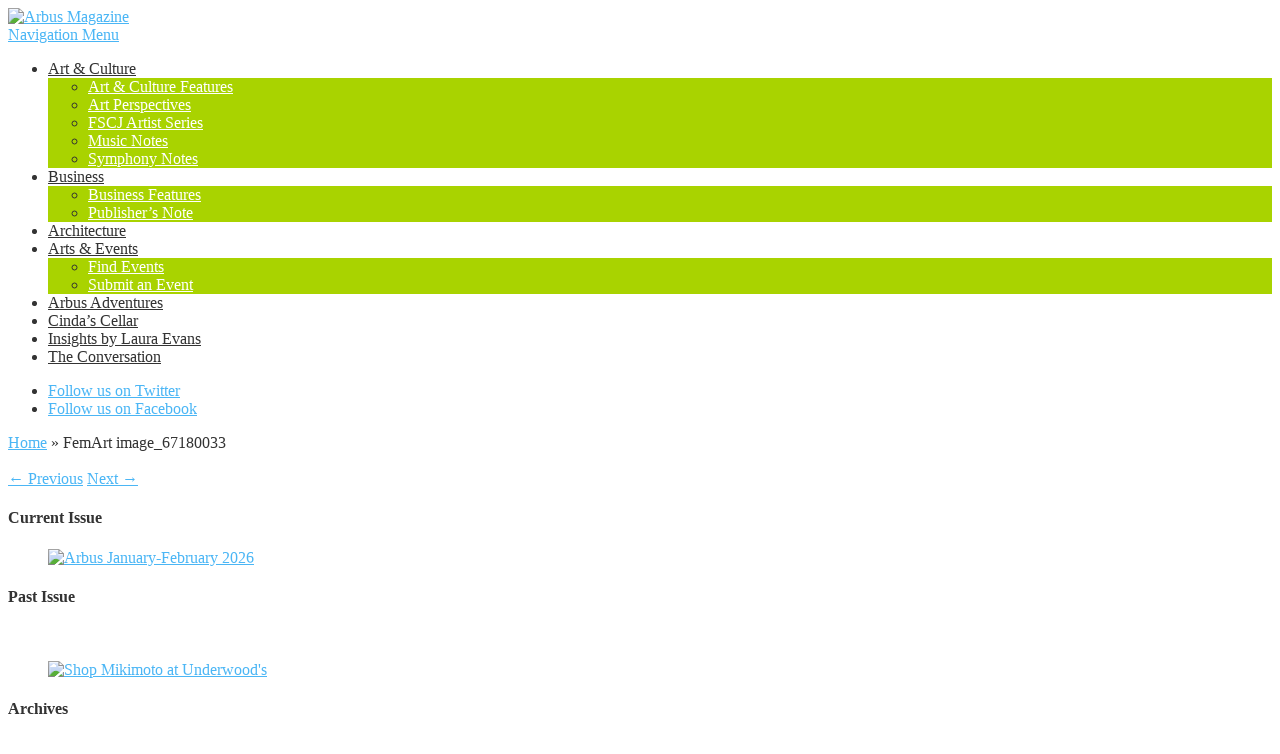

--- FILE ---
content_type: text/html; charset=UTF-8
request_url: https://arbus.com/femart-gallery/femart-image_67180033/
body_size: 14736
content:
<!DOCTYPE html>
<!--[if IE 6]>
<html id="ie6" lang="en-US">
<![endif]-->
<!--[if IE 7]>
<html id="ie7" lang="en-US">
<![endif]-->
<!--[if IE 8]>
<html id="ie8" lang="en-US">
<![endif]-->
<!--[if !(IE 6) | !(IE 7) | !(IE 8)  ]><!-->
<html lang="en-US">
<!--<![endif]-->
<head>
	<meta charset="UTF-8" />
			
	<meta http-equiv="X-UA-Compatible" content="IE=edge">
	<link rel="pingback" href="https://arbus.com/xmlrpc.php" />

		<!--[if lt IE 9]>
	<script src="https://arbusmagazine.wpenginepowered.com/wp-content/themes/Nexus/js/html5.js" type="text/javascript"></script>
	<![endif]-->

	<script type="text/javascript">
		document.documentElement.className = 'js';
	</script>

	<script>var et_site_url='https://arbus.com';var et_post_id='19438';function et_core_page_resource_fallback(a,b){"undefined"===typeof b&&(b=a.sheet.cssRules&&0===a.sheet.cssRules.length);b&&(a.onerror=null,a.onload=null,a.href?a.href=et_site_url+"/?et_core_page_resource="+a.id+et_post_id:a.src&&(a.src=et_site_url+"/?et_core_page_resource="+a.id+et_post_id))}
</script><meta name='robots' content='index, follow, max-image-preview:large, max-snippet:-1, max-video-preview:-1' />

	<!-- This site is optimized with the Yoast SEO plugin v26.8 - https://yoast.com/product/yoast-seo-wordpress/ -->
	<title>FemArt image_67180033 - Arbus Magazine</title>
	<link rel="canonical" href="https://arbus.com/femart-gallery/femart-image_67180033/" />
	<meta property="og:locale" content="en_US" />
	<meta property="og:type" content="article" />
	<meta property="og:title" content="FemArt image_67180033 - Arbus Magazine" />
	<meta property="og:url" content="https://arbus.com/femart-gallery/femart-image_67180033/" />
	<meta property="og:site_name" content="Arbus Magazine" />
	<meta property="article:publisher" content="https://www.facebook.com/arbusmagazine" />
	<meta property="og:image" content="https://arbus.com/femart-gallery/femart-image_67180033" />
	<meta property="og:image:width" content="600" />
	<meta property="og:image:height" content="800" />
	<meta property="og:image:type" content="image/jpeg" />
	<meta name="twitter:card" content="summary_large_image" />
	<script type="application/ld+json" class="yoast-schema-graph">{"@context":"https://schema.org","@graph":[{"@type":"WebPage","@id":"https://arbus.com/femart-gallery/femart-image_67180033/","url":"https://arbus.com/femart-gallery/femart-image_67180033/","name":"FemArt image_67180033 - Arbus Magazine","isPartOf":{"@id":"https://arbus.com/#website"},"primaryImageOfPage":{"@id":"https://arbus.com/femart-gallery/femart-image_67180033/#primaryimage"},"image":{"@id":"https://arbus.com/femart-gallery/femart-image_67180033/#primaryimage"},"thumbnailUrl":"https://arbus.com/wp-content/uploads/2022/05/FemArt-image_67180033.jpg","datePublished":"2022-05-04T17:49:05+00:00","breadcrumb":{"@id":"https://arbus.com/femart-gallery/femart-image_67180033/#breadcrumb"},"inLanguage":"en-US","potentialAction":[{"@type":"ReadAction","target":["https://arbus.com/femart-gallery/femart-image_67180033/"]}]},{"@type":"ImageObject","inLanguage":"en-US","@id":"https://arbus.com/femart-gallery/femart-image_67180033/#primaryimage","url":"https://arbus.com/wp-content/uploads/2022/05/FemArt-image_67180033.jpg","contentUrl":"https://arbus.com/wp-content/uploads/2022/05/FemArt-image_67180033.jpg","width":600,"height":800},{"@type":"BreadcrumbList","@id":"https://arbus.com/femart-gallery/femart-image_67180033/#breadcrumb","itemListElement":[{"@type":"ListItem","position":1,"name":"Home","item":"https://arbus.com/"},{"@type":"ListItem","position":2,"name":"FemArt Gallery","item":"https://arbus.com/femart-gallery/"},{"@type":"ListItem","position":3,"name":"FemArt image_67180033"}]},{"@type":"WebSite","@id":"https://arbus.com/#website","url":"https://arbus.com/","name":"Arbus Magazine","description":"The Arts &amp; Business Magazine of Northeast Florida","publisher":{"@id":"https://arbus.com/#organization"},"potentialAction":[{"@type":"SearchAction","target":{"@type":"EntryPoint","urlTemplate":"https://arbus.com/?s={search_term_string}"},"query-input":{"@type":"PropertyValueSpecification","valueRequired":true,"valueName":"search_term_string"}}],"inLanguage":"en-US"},{"@type":"Organization","@id":"https://arbus.com/#organization","name":"Arbus Magazine","url":"https://arbus.com/","logo":{"@type":"ImageObject","inLanguage":"en-US","@id":"https://arbus.com/#/schema/logo/image/","url":"https://arbus.com/wp-content/uploads/2014/12/arbus-contributors.jpg","contentUrl":"https://arbus.com/wp-content/uploads/2014/12/arbus-contributors.jpg","width":1400,"height":340,"caption":"Arbus Magazine"},"image":{"@id":"https://arbus.com/#/schema/logo/image/"},"sameAs":["https://www.facebook.com/arbusmagazine"]}]}</script>
	<!-- / Yoast SEO plugin. -->


<link rel="alternate" type="application/rss+xml" title="Arbus Magazine &raquo; Feed" href="https://arbus.com/feed/" />
<link rel="alternate" type="text/calendar" title="Arbus Magazine &raquo; iCal Feed" href="https://arbus.com/events/?ical=1" />
<meta content="Nexus Child Theme v.1.6" name="generator"/><style id='wp-img-auto-sizes-contain-inline-css' type='text/css'>
img:is([sizes=auto i],[sizes^="auto," i]){contain-intrinsic-size:3000px 1500px}
/*# sourceURL=wp-img-auto-sizes-contain-inline-css */
</style>
<style id='wp-emoji-styles-inline-css' type='text/css'>

	img.wp-smiley, img.emoji {
		display: inline !important;
		border: none !important;
		box-shadow: none !important;
		height: 1em !important;
		width: 1em !important;
		margin: 0 0.07em !important;
		vertical-align: -0.1em !important;
		background: none !important;
		padding: 0 !important;
	}
/*# sourceURL=wp-emoji-styles-inline-css */
</style>
<link rel='stylesheet' id='wp-block-library-css' href='https://arbusmagazine.wpenginepowered.com/wp-includes/css/dist/block-library/style.min.css?ver=6.9' type='text/css' media='all' />
<style id='wp-block-image-inline-css' type='text/css'>
.wp-block-image>a,.wp-block-image>figure>a{display:inline-block}.wp-block-image img{box-sizing:border-box;height:auto;max-width:100%;vertical-align:bottom}@media not (prefers-reduced-motion){.wp-block-image img.hide{visibility:hidden}.wp-block-image img.show{animation:show-content-image .4s}}.wp-block-image[style*=border-radius] img,.wp-block-image[style*=border-radius]>a{border-radius:inherit}.wp-block-image.has-custom-border img{box-sizing:border-box}.wp-block-image.aligncenter{text-align:center}.wp-block-image.alignfull>a,.wp-block-image.alignwide>a{width:100%}.wp-block-image.alignfull img,.wp-block-image.alignwide img{height:auto;width:100%}.wp-block-image .aligncenter,.wp-block-image .alignleft,.wp-block-image .alignright,.wp-block-image.aligncenter,.wp-block-image.alignleft,.wp-block-image.alignright{display:table}.wp-block-image .aligncenter>figcaption,.wp-block-image .alignleft>figcaption,.wp-block-image .alignright>figcaption,.wp-block-image.aligncenter>figcaption,.wp-block-image.alignleft>figcaption,.wp-block-image.alignright>figcaption{caption-side:bottom;display:table-caption}.wp-block-image .alignleft{float:left;margin:.5em 1em .5em 0}.wp-block-image .alignright{float:right;margin:.5em 0 .5em 1em}.wp-block-image .aligncenter{margin-left:auto;margin-right:auto}.wp-block-image :where(figcaption){margin-bottom:1em;margin-top:.5em}.wp-block-image.is-style-circle-mask img{border-radius:9999px}@supports ((-webkit-mask-image:none) or (mask-image:none)) or (-webkit-mask-image:none){.wp-block-image.is-style-circle-mask img{border-radius:0;-webkit-mask-image:url('data:image/svg+xml;utf8,<svg viewBox="0 0 100 100" xmlns="http://www.w3.org/2000/svg"><circle cx="50" cy="50" r="50"/></svg>');mask-image:url('data:image/svg+xml;utf8,<svg viewBox="0 0 100 100" xmlns="http://www.w3.org/2000/svg"><circle cx="50" cy="50" r="50"/></svg>');mask-mode:alpha;-webkit-mask-position:center;mask-position:center;-webkit-mask-repeat:no-repeat;mask-repeat:no-repeat;-webkit-mask-size:contain;mask-size:contain}}:root :where(.wp-block-image.is-style-rounded img,.wp-block-image .is-style-rounded img){border-radius:9999px}.wp-block-image figure{margin:0}.wp-lightbox-container{display:flex;flex-direction:column;position:relative}.wp-lightbox-container img{cursor:zoom-in}.wp-lightbox-container img:hover+button{opacity:1}.wp-lightbox-container button{align-items:center;backdrop-filter:blur(16px) saturate(180%);background-color:#5a5a5a40;border:none;border-radius:4px;cursor:zoom-in;display:flex;height:20px;justify-content:center;opacity:0;padding:0;position:absolute;right:16px;text-align:center;top:16px;width:20px;z-index:100}@media not (prefers-reduced-motion){.wp-lightbox-container button{transition:opacity .2s ease}}.wp-lightbox-container button:focus-visible{outline:3px auto #5a5a5a40;outline:3px auto -webkit-focus-ring-color;outline-offset:3px}.wp-lightbox-container button:hover{cursor:pointer;opacity:1}.wp-lightbox-container button:focus{opacity:1}.wp-lightbox-container button:focus,.wp-lightbox-container button:hover,.wp-lightbox-container button:not(:hover):not(:active):not(.has-background){background-color:#5a5a5a40;border:none}.wp-lightbox-overlay{box-sizing:border-box;cursor:zoom-out;height:100vh;left:0;overflow:hidden;position:fixed;top:0;visibility:hidden;width:100%;z-index:100000}.wp-lightbox-overlay .close-button{align-items:center;cursor:pointer;display:flex;justify-content:center;min-height:40px;min-width:40px;padding:0;position:absolute;right:calc(env(safe-area-inset-right) + 16px);top:calc(env(safe-area-inset-top) + 16px);z-index:5000000}.wp-lightbox-overlay .close-button:focus,.wp-lightbox-overlay .close-button:hover,.wp-lightbox-overlay .close-button:not(:hover):not(:active):not(.has-background){background:none;border:none}.wp-lightbox-overlay .lightbox-image-container{height:var(--wp--lightbox-container-height);left:50%;overflow:hidden;position:absolute;top:50%;transform:translate(-50%,-50%);transform-origin:top left;width:var(--wp--lightbox-container-width);z-index:9999999999}.wp-lightbox-overlay .wp-block-image{align-items:center;box-sizing:border-box;display:flex;height:100%;justify-content:center;margin:0;position:relative;transform-origin:0 0;width:100%;z-index:3000000}.wp-lightbox-overlay .wp-block-image img{height:var(--wp--lightbox-image-height);min-height:var(--wp--lightbox-image-height);min-width:var(--wp--lightbox-image-width);width:var(--wp--lightbox-image-width)}.wp-lightbox-overlay .wp-block-image figcaption{display:none}.wp-lightbox-overlay button{background:none;border:none}.wp-lightbox-overlay .scrim{background-color:#fff;height:100%;opacity:.9;position:absolute;width:100%;z-index:2000000}.wp-lightbox-overlay.active{visibility:visible}@media not (prefers-reduced-motion){.wp-lightbox-overlay.active{animation:turn-on-visibility .25s both}.wp-lightbox-overlay.active img{animation:turn-on-visibility .35s both}.wp-lightbox-overlay.show-closing-animation:not(.active){animation:turn-off-visibility .35s both}.wp-lightbox-overlay.show-closing-animation:not(.active) img{animation:turn-off-visibility .25s both}.wp-lightbox-overlay.zoom.active{animation:none;opacity:1;visibility:visible}.wp-lightbox-overlay.zoom.active .lightbox-image-container{animation:lightbox-zoom-in .4s}.wp-lightbox-overlay.zoom.active .lightbox-image-container img{animation:none}.wp-lightbox-overlay.zoom.active .scrim{animation:turn-on-visibility .4s forwards}.wp-lightbox-overlay.zoom.show-closing-animation:not(.active){animation:none}.wp-lightbox-overlay.zoom.show-closing-animation:not(.active) .lightbox-image-container{animation:lightbox-zoom-out .4s}.wp-lightbox-overlay.zoom.show-closing-animation:not(.active) .lightbox-image-container img{animation:none}.wp-lightbox-overlay.zoom.show-closing-animation:not(.active) .scrim{animation:turn-off-visibility .4s forwards}}@keyframes show-content-image{0%{visibility:hidden}99%{visibility:hidden}to{visibility:visible}}@keyframes turn-on-visibility{0%{opacity:0}to{opacity:1}}@keyframes turn-off-visibility{0%{opacity:1;visibility:visible}99%{opacity:0;visibility:visible}to{opacity:0;visibility:hidden}}@keyframes lightbox-zoom-in{0%{transform:translate(calc((-100vw + var(--wp--lightbox-scrollbar-width))/2 + var(--wp--lightbox-initial-left-position)),calc(-50vh + var(--wp--lightbox-initial-top-position))) scale(var(--wp--lightbox-scale))}to{transform:translate(-50%,-50%) scale(1)}}@keyframes lightbox-zoom-out{0%{transform:translate(-50%,-50%) scale(1);visibility:visible}99%{visibility:visible}to{transform:translate(calc((-100vw + var(--wp--lightbox-scrollbar-width))/2 + var(--wp--lightbox-initial-left-position)),calc(-50vh + var(--wp--lightbox-initial-top-position))) scale(var(--wp--lightbox-scale));visibility:hidden}}
/*# sourceURL=https://arbus.com/wp-includes/blocks/image/style.min.css */
</style>
<style id='wp-block-paragraph-inline-css' type='text/css'>
.is-small-text{font-size:.875em}.is-regular-text{font-size:1em}.is-large-text{font-size:2.25em}.is-larger-text{font-size:3em}.has-drop-cap:not(:focus):first-letter{float:left;font-size:8.4em;font-style:normal;font-weight:100;line-height:.68;margin:.05em .1em 0 0;text-transform:uppercase}body.rtl .has-drop-cap:not(:focus):first-letter{float:none;margin-left:.1em}p.has-drop-cap.has-background{overflow:hidden}:root :where(p.has-background){padding:1.25em 2.375em}:where(p.has-text-color:not(.has-link-color)) a{color:inherit}p.has-text-align-left[style*="writing-mode:vertical-lr"],p.has-text-align-right[style*="writing-mode:vertical-rl"]{rotate:180deg}
/*# sourceURL=https://arbus.com/wp-includes/blocks/paragraph/style.min.css */
</style>
<style id='global-styles-inline-css' type='text/css'>
:root{--wp--preset--aspect-ratio--square: 1;--wp--preset--aspect-ratio--4-3: 4/3;--wp--preset--aspect-ratio--3-4: 3/4;--wp--preset--aspect-ratio--3-2: 3/2;--wp--preset--aspect-ratio--2-3: 2/3;--wp--preset--aspect-ratio--16-9: 16/9;--wp--preset--aspect-ratio--9-16: 9/16;--wp--preset--color--black: #000000;--wp--preset--color--cyan-bluish-gray: #abb8c3;--wp--preset--color--white: #ffffff;--wp--preset--color--pale-pink: #f78da7;--wp--preset--color--vivid-red: #cf2e2e;--wp--preset--color--luminous-vivid-orange: #ff6900;--wp--preset--color--luminous-vivid-amber: #fcb900;--wp--preset--color--light-green-cyan: #7bdcb5;--wp--preset--color--vivid-green-cyan: #00d084;--wp--preset--color--pale-cyan-blue: #8ed1fc;--wp--preset--color--vivid-cyan-blue: #0693e3;--wp--preset--color--vivid-purple: #9b51e0;--wp--preset--gradient--vivid-cyan-blue-to-vivid-purple: linear-gradient(135deg,rgb(6,147,227) 0%,rgb(155,81,224) 100%);--wp--preset--gradient--light-green-cyan-to-vivid-green-cyan: linear-gradient(135deg,rgb(122,220,180) 0%,rgb(0,208,130) 100%);--wp--preset--gradient--luminous-vivid-amber-to-luminous-vivid-orange: linear-gradient(135deg,rgb(252,185,0) 0%,rgb(255,105,0) 100%);--wp--preset--gradient--luminous-vivid-orange-to-vivid-red: linear-gradient(135deg,rgb(255,105,0) 0%,rgb(207,46,46) 100%);--wp--preset--gradient--very-light-gray-to-cyan-bluish-gray: linear-gradient(135deg,rgb(238,238,238) 0%,rgb(169,184,195) 100%);--wp--preset--gradient--cool-to-warm-spectrum: linear-gradient(135deg,rgb(74,234,220) 0%,rgb(151,120,209) 20%,rgb(207,42,186) 40%,rgb(238,44,130) 60%,rgb(251,105,98) 80%,rgb(254,248,76) 100%);--wp--preset--gradient--blush-light-purple: linear-gradient(135deg,rgb(255,206,236) 0%,rgb(152,150,240) 100%);--wp--preset--gradient--blush-bordeaux: linear-gradient(135deg,rgb(254,205,165) 0%,rgb(254,45,45) 50%,rgb(107,0,62) 100%);--wp--preset--gradient--luminous-dusk: linear-gradient(135deg,rgb(255,203,112) 0%,rgb(199,81,192) 50%,rgb(65,88,208) 100%);--wp--preset--gradient--pale-ocean: linear-gradient(135deg,rgb(255,245,203) 0%,rgb(182,227,212) 50%,rgb(51,167,181) 100%);--wp--preset--gradient--electric-grass: linear-gradient(135deg,rgb(202,248,128) 0%,rgb(113,206,126) 100%);--wp--preset--gradient--midnight: linear-gradient(135deg,rgb(2,3,129) 0%,rgb(40,116,252) 100%);--wp--preset--font-size--small: 13px;--wp--preset--font-size--medium: 20px;--wp--preset--font-size--large: 36px;--wp--preset--font-size--x-large: 42px;--wp--preset--spacing--20: 0.44rem;--wp--preset--spacing--30: 0.67rem;--wp--preset--spacing--40: 1rem;--wp--preset--spacing--50: 1.5rem;--wp--preset--spacing--60: 2.25rem;--wp--preset--spacing--70: 3.38rem;--wp--preset--spacing--80: 5.06rem;--wp--preset--shadow--natural: 6px 6px 9px rgba(0, 0, 0, 0.2);--wp--preset--shadow--deep: 12px 12px 50px rgba(0, 0, 0, 0.4);--wp--preset--shadow--sharp: 6px 6px 0px rgba(0, 0, 0, 0.2);--wp--preset--shadow--outlined: 6px 6px 0px -3px rgb(255, 255, 255), 6px 6px rgb(0, 0, 0);--wp--preset--shadow--crisp: 6px 6px 0px rgb(0, 0, 0);}:where(.is-layout-flex){gap: 0.5em;}:where(.is-layout-grid){gap: 0.5em;}body .is-layout-flex{display: flex;}.is-layout-flex{flex-wrap: wrap;align-items: center;}.is-layout-flex > :is(*, div){margin: 0;}body .is-layout-grid{display: grid;}.is-layout-grid > :is(*, div){margin: 0;}:where(.wp-block-columns.is-layout-flex){gap: 2em;}:where(.wp-block-columns.is-layout-grid){gap: 2em;}:where(.wp-block-post-template.is-layout-flex){gap: 1.25em;}:where(.wp-block-post-template.is-layout-grid){gap: 1.25em;}.has-black-color{color: var(--wp--preset--color--black) !important;}.has-cyan-bluish-gray-color{color: var(--wp--preset--color--cyan-bluish-gray) !important;}.has-white-color{color: var(--wp--preset--color--white) !important;}.has-pale-pink-color{color: var(--wp--preset--color--pale-pink) !important;}.has-vivid-red-color{color: var(--wp--preset--color--vivid-red) !important;}.has-luminous-vivid-orange-color{color: var(--wp--preset--color--luminous-vivid-orange) !important;}.has-luminous-vivid-amber-color{color: var(--wp--preset--color--luminous-vivid-amber) !important;}.has-light-green-cyan-color{color: var(--wp--preset--color--light-green-cyan) !important;}.has-vivid-green-cyan-color{color: var(--wp--preset--color--vivid-green-cyan) !important;}.has-pale-cyan-blue-color{color: var(--wp--preset--color--pale-cyan-blue) !important;}.has-vivid-cyan-blue-color{color: var(--wp--preset--color--vivid-cyan-blue) !important;}.has-vivid-purple-color{color: var(--wp--preset--color--vivid-purple) !important;}.has-black-background-color{background-color: var(--wp--preset--color--black) !important;}.has-cyan-bluish-gray-background-color{background-color: var(--wp--preset--color--cyan-bluish-gray) !important;}.has-white-background-color{background-color: var(--wp--preset--color--white) !important;}.has-pale-pink-background-color{background-color: var(--wp--preset--color--pale-pink) !important;}.has-vivid-red-background-color{background-color: var(--wp--preset--color--vivid-red) !important;}.has-luminous-vivid-orange-background-color{background-color: var(--wp--preset--color--luminous-vivid-orange) !important;}.has-luminous-vivid-amber-background-color{background-color: var(--wp--preset--color--luminous-vivid-amber) !important;}.has-light-green-cyan-background-color{background-color: var(--wp--preset--color--light-green-cyan) !important;}.has-vivid-green-cyan-background-color{background-color: var(--wp--preset--color--vivid-green-cyan) !important;}.has-pale-cyan-blue-background-color{background-color: var(--wp--preset--color--pale-cyan-blue) !important;}.has-vivid-cyan-blue-background-color{background-color: var(--wp--preset--color--vivid-cyan-blue) !important;}.has-vivid-purple-background-color{background-color: var(--wp--preset--color--vivid-purple) !important;}.has-black-border-color{border-color: var(--wp--preset--color--black) !important;}.has-cyan-bluish-gray-border-color{border-color: var(--wp--preset--color--cyan-bluish-gray) !important;}.has-white-border-color{border-color: var(--wp--preset--color--white) !important;}.has-pale-pink-border-color{border-color: var(--wp--preset--color--pale-pink) !important;}.has-vivid-red-border-color{border-color: var(--wp--preset--color--vivid-red) !important;}.has-luminous-vivid-orange-border-color{border-color: var(--wp--preset--color--luminous-vivid-orange) !important;}.has-luminous-vivid-amber-border-color{border-color: var(--wp--preset--color--luminous-vivid-amber) !important;}.has-light-green-cyan-border-color{border-color: var(--wp--preset--color--light-green-cyan) !important;}.has-vivid-green-cyan-border-color{border-color: var(--wp--preset--color--vivid-green-cyan) !important;}.has-pale-cyan-blue-border-color{border-color: var(--wp--preset--color--pale-cyan-blue) !important;}.has-vivid-cyan-blue-border-color{border-color: var(--wp--preset--color--vivid-cyan-blue) !important;}.has-vivid-purple-border-color{border-color: var(--wp--preset--color--vivid-purple) !important;}.has-vivid-cyan-blue-to-vivid-purple-gradient-background{background: var(--wp--preset--gradient--vivid-cyan-blue-to-vivid-purple) !important;}.has-light-green-cyan-to-vivid-green-cyan-gradient-background{background: var(--wp--preset--gradient--light-green-cyan-to-vivid-green-cyan) !important;}.has-luminous-vivid-amber-to-luminous-vivid-orange-gradient-background{background: var(--wp--preset--gradient--luminous-vivid-amber-to-luminous-vivid-orange) !important;}.has-luminous-vivid-orange-to-vivid-red-gradient-background{background: var(--wp--preset--gradient--luminous-vivid-orange-to-vivid-red) !important;}.has-very-light-gray-to-cyan-bluish-gray-gradient-background{background: var(--wp--preset--gradient--very-light-gray-to-cyan-bluish-gray) !important;}.has-cool-to-warm-spectrum-gradient-background{background: var(--wp--preset--gradient--cool-to-warm-spectrum) !important;}.has-blush-light-purple-gradient-background{background: var(--wp--preset--gradient--blush-light-purple) !important;}.has-blush-bordeaux-gradient-background{background: var(--wp--preset--gradient--blush-bordeaux) !important;}.has-luminous-dusk-gradient-background{background: var(--wp--preset--gradient--luminous-dusk) !important;}.has-pale-ocean-gradient-background{background: var(--wp--preset--gradient--pale-ocean) !important;}.has-electric-grass-gradient-background{background: var(--wp--preset--gradient--electric-grass) !important;}.has-midnight-gradient-background{background: var(--wp--preset--gradient--midnight) !important;}.has-small-font-size{font-size: var(--wp--preset--font-size--small) !important;}.has-medium-font-size{font-size: var(--wp--preset--font-size--medium) !important;}.has-large-font-size{font-size: var(--wp--preset--font-size--large) !important;}.has-x-large-font-size{font-size: var(--wp--preset--font-size--x-large) !important;}
/*# sourceURL=global-styles-inline-css */
</style>

<style id='classic-theme-styles-inline-css' type='text/css'>
/*! This file is auto-generated */
.wp-block-button__link{color:#fff;background-color:#32373c;border-radius:9999px;box-shadow:none;text-decoration:none;padding:calc(.667em + 2px) calc(1.333em + 2px);font-size:1.125em}.wp-block-file__button{background:#32373c;color:#fff;text-decoration:none}
/*# sourceURL=/wp-includes/css/classic-themes.min.css */
</style>
<link rel='stylesheet' id='go-portfolio-magnific-popup-styles-css' href='https://arbusmagazine.wpenginepowered.com/wp-content/plugins/go_portfolio/assets/plugins/magnific-popup/magnific-popup.css?ver=1.6.1' type='text/css' media='all' />
<link rel='stylesheet' id='go-portfolio-styles-css' href='https://arbusmagazine.wpenginepowered.com/wp-content/plugins/go_portfolio/assets/css/go_portfolio_styles.css?ver=1.6.1' type='text/css' media='all' />
<link rel='stylesheet' id='forms-for-campaign-monitor-custom_cm_monitor_css-css' href='https://arbusmagazine.wpenginepowered.com/wp-content/plugins/forms-for-campaign-monitor/forms/views/public/css/app.css?ver=1.0.0' type='text/css' media='all' />
<link rel='stylesheet' id='nexus-style-css' href='https://arbusmagazine.wpenginepowered.com/wp-content/themes/Nexus-child/style.css?ver=6.9' type='text/css' media='all' />
<link rel='stylesheet' id='et-shortcodes-css-css' href='https://arbusmagazine.wpenginepowered.com/wp-content/themes/Nexus/epanel/shortcodes/css/shortcodes-legacy.css?ver=1.7.14' type='text/css' media='all' />
<link rel='stylesheet' id='et-shortcodes-responsive-css-css' href='https://arbusmagazine.wpenginepowered.com/wp-content/themes/Nexus/epanel/shortcodes/css/shortcodes_responsive.css?ver=1.7.14' type='text/css' media='all' />
<link rel='stylesheet' id='magnific_popup-css' href='https://arbusmagazine.wpenginepowered.com/wp-content/themes/Nexus/includes/page_templates/js/magnific_popup/magnific_popup.css?ver=1.3.4' type='text/css' media='screen' />
<link rel='stylesheet' id='et_page_templates-css' href='https://arbusmagazine.wpenginepowered.com/wp-content/themes/Nexus/includes/page_templates/page_templates.css?ver=1.8' type='text/css' media='screen' />
<script type="text/javascript" src="https://arbusmagazine.wpenginepowered.com/wp-includes/js/jquery/jquery.min.js?ver=3.7.1" id="jquery-core-js"></script>
<script type="text/javascript" src="https://arbusmagazine.wpenginepowered.com/wp-includes/js/jquery/jquery-migrate.min.js?ver=3.4.1" id="jquery-migrate-js"></script>
<meta name="tec-api-version" content="v1"><meta name="tec-api-origin" content="https://arbus.com"><link rel="alternate" href="https://arbus.com/wp-json/tribe/events/v1/" /><style type="text/css" id="et-bloom-custom-css">
					.et_bloom .et_bloom_optin_0 .et_bloom_form_content { background-color: #212121 !important; } .et_bloom .et_bloom_optin_0 .et_bloom_form_container .et_bloom_form_header { background-color: #fe8d00 !important; } .et_bloom .et_bloom_optin_0 .et_bloom_form_content button { background-color: #e8457b !important; } .et_bloom .et_bloom_optin_0 .et_bloom_form_content .et_bloom_fields i { color: #e8457b !important; } .et_bloom .et_bloom_optin_0 .et_bloom_form_content .et_bloom_custom_field_radio i:before { background: #e8457b !important; } .et_bloom .et_bloom_optin_0 .et_bloom_form_content button { background-color: #e8457b !important; } .et_bloom .et_bloom_optin_0 .et_bloom_form_container h2, .et_bloom .et_bloom_optin_0 .et_bloom_form_container h2 span, .et_bloom .et_bloom_optin_0 .et_bloom_form_container h2 strong { font-family: "Georgia", Helvetica, Arial, Lucida, sans-serif; }.et_bloom .et_bloom_optin_0 .et_bloom_form_container p, .et_bloom .et_bloom_optin_0 .et_bloom_form_container p span, .et_bloom .et_bloom_optin_0 .et_bloom_form_container p strong, .et_bloom .et_bloom_optin_0 .et_bloom_form_container form input, .et_bloom .et_bloom_optin_0 .et_bloom_form_container form button span { font-family: "Georgia", Helvetica, Arial, Lucida, sans-serif; } 
				</style><link rel="preload" href="https://arbusmagazine.wpenginepowered.com/wp-content/plugins/bloom/core/admin/fonts/modules.ttf" as="font" crossorigin="anonymous"><meta name="viewport" content="width=device-width, initial-scale=1.0, maximum-scale=1.0, user-scalable=0" />	<style>
		a { color: #4bb6f5; }

		body { color: #333333; }

		#top-menu li.current-menu-item > a, #top-menu > li > a:hover, .meta-info, .et-description .post-meta span, .categories-tabs:after, .home-tab-active, .home-tab-active:before, a.read-more, .comment-reply-link, h1.post-heading, .form-submit input, .home-tab-active:before, .et-recent-videos-wrap li:before, .nav li ul, .et_mobile_menu, #top-menu > .sfHover > a { background-color: #a9d300; }

		.featured-comments span, #author-info strong, #footer-bottom .current-menu-item a, .featured-comments span { color: #a9d300; }
		.entry-content blockquote, .widget li:before, .footer-widget li:before, .et-popular-mobile-arrow-next { border-left-color: #a9d300; }

		.et-popular-mobile-arrow-previous { border-right-color: #a9d300; }

		#top-menu > li > a { color: #333333; }

		#top-menu > li.current-menu-item > a, #top-menu li li a, .et_mobile_menu li a { color: #ffffff; }

		</style>
<style>#featured { background-image: url(https://arbusmagazine.wpenginepowered.com/wp-content/themes/Nexus/images/featured-bg.jpg); }</style><link rel="stylesheet" id="et-customizer-global-cached-inline-styles" href="https://arbus.com/wp-content/et-cache/global/et-customizer-global-176865807241.min.css" onerror="et_core_page_resource_fallback(this, true)" onload="et_core_page_resource_fallback(this)" /><link rel='stylesheet' id='et_bloom-css-css' href='https://arbusmagazine.wpenginepowered.com/wp-content/plugins/bloom/css/style.css?ver=1.3.12' type='text/css' media='all' />
</head>
<body class="attachment wp-singular attachment-template-default single single-attachment postid-19438 attachmentid-19438 attachment-jpeg wp-theme-Nexus wp-child-theme-Nexus-child tribe-no-js et_bloom et_color_scheme_orange et-2-column-layout et_includes_sidebar tribe-theme-Nexus">
	<header id="main-header">
		<div class="container">
			<div id="top-info" class="clearfix">
			
							<a href="https://arbus.com/">
					<img src="https://arbusmagazine.wpenginepowered.com/wp-content/uploads/2025/07/arbus-orange-logo-side-tagline.webp" alt="Arbus Magazine" id="logo" />
				</a>
			</div>

			<div id="top-navigation" class="clearfix">
				<div id="et_mobile_nav_menu"><a href="#" class="mobile_nav closed">Navigation Menu<span class="et_mobile_arrow"></span></a></div>
				<nav>
				<ul id="top-menu" class="nav"><li id="menu-item-750" class="menu-item menu-item-type-post_type menu-item-object-page menu-item-has-children menu-item-750"><a href="https://arbus.com/art-culture/">Art &#038; Culture</a>
<ul class="sub-menu">
	<li id="menu-item-2435" class="menu-item menu-item-type-post_type menu-item-object-page menu-item-2435"><a href="https://arbus.com/art-culture-features/">Art &#038; Culture Features</a></li>
	<li id="menu-item-2155" class="menu-item menu-item-type-post_type menu-item-object-page menu-item-2155"><a href="https://arbus.com/art-perspectives/">Art Perspectives</a></li>
	<li id="menu-item-34948" class="menu-item menu-item-type-taxonomy menu-item-object-category menu-item-34948"><a href="https://arbus.com/category/fscj-artist-series/">FSCJ Artist Series</a></li>
	<li id="menu-item-751" class="menu-item menu-item-type-post_type menu-item-object-page menu-item-751"><a href="https://arbus.com/music-notes/">Music Notes</a></li>
	<li id="menu-item-753" class="menu-item menu-item-type-post_type menu-item-object-page menu-item-753"><a href="https://arbus.com/symphony-notes/">Symphony Notes</a></li>
</ul>
</li>
<li id="menu-item-754" class="menu-item menu-item-type-post_type menu-item-object-page menu-item-has-children menu-item-754"><a href="https://arbus.com/business/">Business</a>
<ul class="sub-menu">
	<li id="menu-item-2434" class="menu-item menu-item-type-post_type menu-item-object-page menu-item-2434"><a href="https://arbus.com/business-features/">Business Features</a></li>
	<li id="menu-item-7561" class="menu-item menu-item-type-post_type menu-item-object-page menu-item-7561"><a href="https://arbus.com/publishers-note/">Publisher’s Note</a></li>
</ul>
</li>
<li id="menu-item-757" class="menu-item menu-item-type-post_type menu-item-object-page menu-item-757"><a href="https://arbus.com/architecture/">Architecture</a></li>
<li id="menu-item-5635" class="menu-item menu-item-type-custom menu-item-object-custom menu-item-has-children menu-item-5635"><a href="https://arbus.com/events/">Arts &#038; Events</a>
<ul class="sub-menu">
	<li id="menu-item-5636" class="menu-item menu-item-type-custom menu-item-object-custom menu-item-5636"><a href="https://arbus.com/events/">Find Events</a></li>
	<li id="menu-item-5637" class="menu-item menu-item-type-custom menu-item-object-custom menu-item-5637"><a href="https://arbus.com/events/community/add">Submit an Event</a></li>
</ul>
</li>
<li id="menu-item-759" class="menu-item menu-item-type-post_type menu-item-object-page menu-item-759"><a href="https://arbus.com/travel/">Arbus Adventures</a></li>
<li id="menu-item-760" class="menu-item menu-item-type-post_type menu-item-object-page menu-item-760"><a href="https://arbus.com/cindas-cellar/">Cinda’s Cellar</a></li>
<li id="menu-item-1009" class="menu-item menu-item-type-post_type menu-item-object-page menu-item-1009"><a href="https://arbus.com/insights/">Insights by Laura Evans</a></li>
<li id="menu-item-7503" class="menu-item menu-item-type-post_type menu-item-object-page menu-item-7503"><a href="https://arbus.com/the-conversation/">The Conversation</a></li>
</ul>				</nav>

				<ul id="et-social-icons">
										<li class="twitter">
						<a href="https://twitter.com/ArbusMagazine">
							<span class="et-social-normal">Follow us on Twitter</span>
							<span class="et-social-hover"></span>
						</a>
					</li>
					
										<li class="facebook">
						<a href="https://www.facebook.com/ArbusMagazine/">
							<span class="et-social-normal">Follow us on Facebook</span>
							<span class="et-social-hover"></span>
						</a>
					</li>
					
					
									</ul>
			</div> <!-- #top-navigation -->
		</div> <!-- .container -->
	</header> <!-- #main-header -->
<div class="page-wrap container">
	<div id="main-content">
		<div class="main-content-wrap clearfix">
			<div id="content">
				
<div id="breadcrumbs">
			  	<span class="et_breadcrumbs_content">
				<a href="https://arbus.com" class="breadcrumbs_home">Home</a> <span class="raquo">&raquo;</span>

								</span> <!-- .et_breadcrumbs_content --><span class="et_breadcrumbs_title">FemArt image_67180033</span>				
				</div> <!-- #breadcrumbs -->
				<div id="left-area">

					
					<article id="post-19438" class="image-attachment post-19438 attachment type-attachment status-inherit hentry">
						<div class="entry-attachment">
							<div class="attachment">
								<a href="https://arbus.com/femart-gallery/femart-image_67158017/" title="FemArt image_67180033" rel="attachment"><img width="600" height="800" src="https://arbusmagazine.wpenginepowered.com/wp-content/uploads/2022/05/FemArt-image_67180033.jpg" class="attachment-960x960 size-960x960" alt="" decoding="async" fetchpriority="high" srcset="https://arbusmagazine.wpenginepowered.com/wp-content/uploads/2022/05/FemArt-image_67180033.jpg 600w, https://arbusmagazine.wpenginepowered.com/wp-content/uploads/2022/05/FemArt-image_67180033-225x300.jpg 225w" sizes="(max-width: 600px) 100vw, 600px" /></a>

															</div><!-- .attachment -->

						</div><!-- .entry-attachment -->

						<div id="image-navigation" class="navigation clearfix">
							<span class="previous-image"><a href='https://arbus.com/femart-gallery/femart-image_67166465/'>&larr; Previous</a></span>
							<span class="next-image"><a href='https://arbus.com/femart-gallery/femart-image_67158017/'>Next &rarr;</a></span>
						</div><!-- #image-navigation -->

						<div class="entry-description">
							<span class="et_bloom_bottom_trigger"></span>													</div><!-- .entry-description -->
					</article> <!-- .image-attachment -->
				</div> 	<!-- end #left-area -->
			</div> <!-- #content -->

				<div id="sidebar">
		<div id="block-8" class="widget widget_block"><h4 class="widgettitle">Current Issue</h4><div class="wp-widget-group__inner-blocks">
<figure class="wp-block-image size-full"><a href="https://www.bluetoad.com/publication/?i=859254&amp;p=1&amp;view=issueViewer&amp;pre=1" target="_blank" rel=" noreferrer noopener"><img decoding="async" width="400" height="524" src="https://arbusmagazine.wpenginepowered.com/wp-content/uploads/2026/01/Arbus-Cover-Jan-Feb-2026_03.jpg" alt="Arbus January-February 2026" class="wp-image-38260" srcset="https://arbusmagazine.wpenginepowered.com/wp-content/uploads/2026/01/Arbus-Cover-Jan-Feb-2026_03.jpg 400w, https://arbusmagazine.wpenginepowered.com/wp-content/uploads/2026/01/Arbus-Cover-Jan-Feb-2026_03-229x300.jpg 229w" sizes="(max-width: 400px) 100vw, 400px" /></a></figure>
</div></div> <!-- end .widget --><div id="block-14" class="widget widget_block"><h4 class="widgettitle">Past Issue</h4><div class="wp-widget-group__inner-blocks">
<figure class="wp-block-image size-full"><a href="https://www.bluetoad.com/publication/?i=857446&amp;pre=1" target="_blank" rel=" noreferrer noopener"><img decoding="async" width="600" height="788" src="https://arbusmagazine.wpenginepowered.com/wp-content/uploads/2025/11/Arbus-Cover-Dec.-2025_01.pdf.jpg" alt="" class="wp-image-37237" srcset="https://arbusmagazine.wpenginepowered.com/wp-content/uploads/2025/11/Arbus-Cover-Dec.-2025_01.pdf.jpg 600w, https://arbusmagazine.wpenginepowered.com/wp-content/uploads/2025/11/Arbus-Cover-Dec.-2025_01.pdf-228x300.jpg 228w" sizes="(max-width: 600px) 100vw, 600px" /></a></figure>
</div></div> <!-- end .widget --><div id="block-13" class="widget widget_block"><div class="wp-widget-group__inner-blocks">
<figure class="wp-block-image size-full"><a href="https://www.underwoodjewelers.com/products/by-designer/?product_cat__by-designer=mikimoto" target="_blank" rel=" noreferrer noopener"><img loading="lazy" decoding="async" width="566" height="719" src="https://arbusmagazine.wpenginepowered.com/wp-content/uploads/2025/11/MM-1.jpg" alt="Shop Mikimoto at Underwood's" class="wp-image-37241" srcset="https://arbusmagazine.wpenginepowered.com/wp-content/uploads/2025/11/MM-1.jpg 566w, https://arbusmagazine.wpenginepowered.com/wp-content/uploads/2025/11/MM-1-236x300.jpg 236w" sizes="auto, (max-width: 566px) 100vw, 566px" /></a></figure>
</div></div> <!-- end .widget --><div id="archives-4" class="widget widget_archive"><h4 class="widgettitle">Archives</h4>		<label class="screen-reader-text" for="archives-dropdown-4">Archives</label>
		<select id="archives-dropdown-4" name="archive-dropdown">
			
			<option value="">Select Month</option>
				<option value='https://arbus.com/2026/01/'> January 2026 </option>
	<option value='https://arbus.com/2025/11/'> November 2025 </option>
	<option value='https://arbus.com/2025/10/'> October 2025 </option>
	<option value='https://arbus.com/2025/09/'> September 2025 </option>
	<option value='https://arbus.com/2025/08/'> August 2025 </option>
	<option value='https://arbus.com/2025/07/'> July 2025 </option>
	<option value='https://arbus.com/2025/04/'> April 2025 </option>
	<option value='https://arbus.com/2025/03/'> March 2025 </option>
	<option value='https://arbus.com/2025/02/'> February 2025 </option>
	<option value='https://arbus.com/2025/01/'> January 2025 </option>
	<option value='https://arbus.com/2024/12/'> December 2024 </option>
	<option value='https://arbus.com/2024/11/'> November 2024 </option>
	<option value='https://arbus.com/2024/10/'> October 2024 </option>
	<option value='https://arbus.com/2024/08/'> August 2024 </option>
	<option value='https://arbus.com/2024/07/'> July 2024 </option>
	<option value='https://arbus.com/2024/06/'> June 2024 </option>
	<option value='https://arbus.com/2024/05/'> May 2024 </option>
	<option value='https://arbus.com/2024/02/'> February 2024 </option>
	<option value='https://arbus.com/2024/01/'> January 2024 </option>
	<option value='https://arbus.com/2023/11/'> November 2023 </option>
	<option value='https://arbus.com/2023/10/'> October 2023 </option>
	<option value='https://arbus.com/2023/09/'> September 2023 </option>
	<option value='https://arbus.com/2023/06/'> June 2023 </option>
	<option value='https://arbus.com/2023/04/'> April 2023 </option>
	<option value='https://arbus.com/2023/03/'> March 2023 </option>
	<option value='https://arbus.com/2023/01/'> January 2023 </option>
	<option value='https://arbus.com/2022/12/'> December 2022 </option>
	<option value='https://arbus.com/2022/10/'> October 2022 </option>
	<option value='https://arbus.com/2022/08/'> August 2022 </option>
	<option value='https://arbus.com/2022/06/'> June 2022 </option>
	<option value='https://arbus.com/2022/05/'> May 2022 </option>
	<option value='https://arbus.com/2022/03/'> March 2022 </option>
	<option value='https://arbus.com/2022/01/'> January 2022 </option>
	<option value='https://arbus.com/2021/12/'> December 2021 </option>
	<option value='https://arbus.com/2021/10/'> October 2021 </option>
	<option value='https://arbus.com/2021/09/'> September 2021 </option>
	<option value='https://arbus.com/2021/07/'> July 2021 </option>
	<option value='https://arbus.com/2021/05/'> May 2021 </option>
	<option value='https://arbus.com/2021/03/'> March 2021 </option>
	<option value='https://arbus.com/2021/01/'> January 2021 </option>
	<option value='https://arbus.com/2020/12/'> December 2020 </option>
	<option value='https://arbus.com/2020/11/'> November 2020 </option>
	<option value='https://arbus.com/2020/10/'> October 2020 </option>
	<option value='https://arbus.com/2020/09/'> September 2020 </option>
	<option value='https://arbus.com/2020/07/'> July 2020 </option>
	<option value='https://arbus.com/2020/04/'> April 2020 </option>
	<option value='https://arbus.com/2020/03/'> March 2020 </option>
	<option value='https://arbus.com/2020/02/'> February 2020 </option>
	<option value='https://arbus.com/2020/01/'> January 2020 </option>
	<option value='https://arbus.com/2019/12/'> December 2019 </option>
	<option value='https://arbus.com/2019/10/'> October 2019 </option>
	<option value='https://arbus.com/2019/08/'> August 2019 </option>
	<option value='https://arbus.com/2019/06/'> June 2019 </option>
	<option value='https://arbus.com/2019/05/'> May 2019 </option>
	<option value='https://arbus.com/2019/04/'> April 2019 </option>
	<option value='https://arbus.com/2019/03/'> March 2019 </option>
	<option value='https://arbus.com/2019/01/'> January 2019 </option>
	<option value='https://arbus.com/2018/12/'> December 2018 </option>
	<option value='https://arbus.com/2018/11/'> November 2018 </option>
	<option value='https://arbus.com/2018/10/'> October 2018 </option>
	<option value='https://arbus.com/2018/09/'> September 2018 </option>
	<option value='https://arbus.com/2018/08/'> August 2018 </option>
	<option value='https://arbus.com/2018/07/'> July 2018 </option>
	<option value='https://arbus.com/2018/05/'> May 2018 </option>
	<option value='https://arbus.com/2018/03/'> March 2018 </option>
	<option value='https://arbus.com/2018/01/'> January 2018 </option>
	<option value='https://arbus.com/2017/11/'> November 2017 </option>
	<option value='https://arbus.com/2017/10/'> October 2017 </option>
	<option value='https://arbus.com/2017/09/'> September 2017 </option>
	<option value='https://arbus.com/2017/07/'> July 2017 </option>
	<option value='https://arbus.com/2017/05/'> May 2017 </option>
	<option value='https://arbus.com/2017/03/'> March 2017 </option>
	<option value='https://arbus.com/2017/02/'> February 2017 </option>
	<option value='https://arbus.com/2017/01/'> January 2017 </option>
	<option value='https://arbus.com/2016/11/'> November 2016 </option>
	<option value='https://arbus.com/2016/10/'> October 2016 </option>
	<option value='https://arbus.com/2016/09/'> September 2016 </option>
	<option value='https://arbus.com/2016/08/'> August 2016 </option>
	<option value='https://arbus.com/2016/07/'> July 2016 </option>
	<option value='https://arbus.com/2016/05/'> May 2016 </option>
	<option value='https://arbus.com/2016/04/'> April 2016 </option>
	<option value='https://arbus.com/2016/03/'> March 2016 </option>
	<option value='https://arbus.com/2016/01/'> January 2016 </option>
	<option value='https://arbus.com/2015/12/'> December 2015 </option>
	<option value='https://arbus.com/2015/10/'> October 2015 </option>
	<option value='https://arbus.com/2015/09/'> September 2015 </option>
	<option value='https://arbus.com/2015/08/'> August 2015 </option>
	<option value='https://arbus.com/2015/07/'> July 2015 </option>
	<option value='https://arbus.com/2015/06/'> June 2015 </option>
	<option value='https://arbus.com/2015/05/'> May 2015 </option>
	<option value='https://arbus.com/2015/03/'> March 2015 </option>
	<option value='https://arbus.com/2015/01/'> January 2015 </option>
	<option value='https://arbus.com/2014/12/'> December 2014 </option>
	<option value='https://arbus.com/2014/11/'> November 2014 </option>
	<option value='https://arbus.com/2014/10/'> October 2014 </option>
	<option value='https://arbus.com/2014/09/'> September 2014 </option>
	<option value='https://arbus.com/2014/08/'> August 2014 </option>
	<option value='https://arbus.com/2013/12/'> December 2013 </option>
	<option value='https://arbus.com/2013/05/'> May 2013 </option>
	<option value='https://arbus.com/2013/04/'> April 2013 </option>
	<option value='https://arbus.com/2013/01/'> January 2013 </option>

		</select>

			<script type="text/javascript">
/* <![CDATA[ */

( ( dropdownId ) => {
	const dropdown = document.getElementById( dropdownId );
	function onSelectChange() {
		setTimeout( () => {
			if ( 'escape' === dropdown.dataset.lastkey ) {
				return;
			}
			if ( dropdown.value ) {
				document.location.href = dropdown.value;
			}
		}, 250 );
	}
	function onKeyUp( event ) {
		if ( 'Escape' === event.key ) {
			dropdown.dataset.lastkey = 'escape';
		} else {
			delete dropdown.dataset.lastkey;
		}
	}
	function onClick() {
		delete dropdown.dataset.lastkey;
	}
	dropdown.addEventListener( 'keyup', onKeyUp );
	dropdown.addEventListener( 'click', onClick );
	dropdown.addEventListener( 'change', onSelectChange );
})( "archives-dropdown-4" );

//# sourceURL=WP_Widget_Archives%3A%3Awidget
/* ]]> */
</script>
</div> <!-- end .widget -->
		<div id="recent-posts-3" class="widget widget_recent_entries">
		<h4 class="widgettitle">Recent Posts</h4>
		<ul>
											<li>
					<a href="https://arbus.com/nazir-mcfadden-jacksonville-symphony-assistant-conductor/">Na’Zir McFadden                                                     Jacksonville Symphony Assistant Conductor</a>
									</li>
											<li>
					<a href="https://arbus.com/gold-star-restaurants-5/">Gold Star Restaurants</a>
									</li>
											<li>
					<a href="https://arbus.com/publishers-note-11/">Publisher&#8217;s Note</a>
									</li>
											<li>
					<a href="https://arbus.com/35-years-of-art-ventures-at-the-community-foundation-for-northeast-florida/">35 Years of Art Ventures at The Community Foundation for Northeast Florida  </a>
									</li>
											<li>
					<a href="https://arbus.com/enhancing-education-with-the-arts-3/">Enhancing Education With The Arts</a>
									</li>
					</ul>

		</div> <!-- end .widget --><div id="block-4" class="widget widget_block widget_media_image"></div> <!-- end .widget --><div id="block-5" class="widget widget_block widget_text">
<p></p>
</div> <!-- end .widget --><div id="block-7" class="widget widget_block widget_media_image"></div> <!-- end .widget -->	</div> <!-- end #sidebar -->
		</div> <!-- .main-content-wrap -->

			</div> <!-- #main-content -->

	
<footer id="main-footer">
	<div id="footer-widgets" class="clearfix">
	<div class="footer-widget"><div id="nav_menu-2" class="fwidget widget_nav_menu"><div class="menu-footer-menu-container"><ul id="menu-footer-menu" class="menu"><li id="menu-item-2032" class="menu-item menu-item-type-post_type menu-item-object-page menu-item-2032"><a href="https://arbus.com/publishers-note/">Publisher&#8217;s Note</a></li>
<li id="menu-item-10375" class="menu-item menu-item-type-post_type menu-item-object-page menu-item-10375"><a href="https://arbus.com/arbus-archive/">Arbus Archive</a></li>
<li id="menu-item-2030" class="menu-item menu-item-type-post_type menu-item-object-page menu-item-2030"><a href="https://arbus.com/subscribe/">Subscribe!</a></li>
<li id="menu-item-5634" class="menu-item menu-item-type-custom menu-item-object-custom menu-item-5634"><a href="http://www.arbus.com/events/community/add">Submit an Event</a></li>
<li id="menu-item-2031" class="menu-item menu-item-type-post_type menu-item-object-page menu-item-2031"><a href="https://arbus.com/advertise-arbus/">Advertise in Arbus</a></li>
</ul></div></div> <!-- end .fwidget --></div> <!-- end .footer-widget --><div class="footer-widget"><div id="categories-2" class="fwidget widget_categories"><h4 class="title">Categories</h4><form action="https://arbus.com" method="get"><label class="screen-reader-text" for="cat">Categories</label><select  name='cat' id='cat' class='postform'>
	<option value='-1'>Select Category</option>
	<option class="level-0" value="60">Arbus</option>
	<option class="level-0" value="87">Arbus Crosswords</option>
	<option class="level-0" value="52">Architecture</option>
	<option class="level-0" value="49">Art &amp; Culture</option>
	<option class="level-0" value="74">Art Feature</option>
	<option class="level-0" value="56">Art Perspectives</option>
	<option class="level-0" value="51">Arts &amp; Events</option>
	<option class="level-0" value="2">Blog</option>
	<option class="level-0" value="50">Business</option>
	<option class="level-0" value="76">Business Feature</option>
	<option class="level-0" value="54">Cinda&#8217;s Cellar</option>
	<option class="level-0" value="66">Contributors</option>
	<option class="level-0" value="75">Culture Feature</option>
	<option class="level-0" value="59">Downtown Perspectives</option>
	<option class="level-0" value="3">Featured</option>
	<option class="level-0" value="58">Freestyle</option>
	<option class="level-0" value="90">FSCJ Artist Series</option>
	<option class="level-0" value="57">Music Notes</option>
	<option class="level-0" value="73">Past Issues</option>
	<option class="level-0" value="4">Portfolio</option>
	<option class="level-0" value="77">Publisher&#8217;s Note</option>
	<option class="level-0" value="55">Symphony Notes</option>
	<option class="level-0" value="86">The Conversation</option>
	<option class="level-0" value="53">Travel</option>
	<option class="level-0" value="1">Uncategorized</option>
	<option class="level-0" value="80">Waking Up The Ghost</option>
	<option class="level-0" value="81">Waterworks</option>
</select>
</form><script type="text/javascript">
/* <![CDATA[ */

( ( dropdownId ) => {
	const dropdown = document.getElementById( dropdownId );
	function onSelectChange() {
		setTimeout( () => {
			if ( 'escape' === dropdown.dataset.lastkey ) {
				return;
			}
			if ( dropdown.value && parseInt( dropdown.value ) > 0 && dropdown instanceof HTMLSelectElement ) {
				dropdown.parentElement.submit();
			}
		}, 250 );
	}
	function onKeyUp( event ) {
		if ( 'Escape' === event.key ) {
			dropdown.dataset.lastkey = 'escape';
		} else {
			delete dropdown.dataset.lastkey;
		}
	}
	function onClick() {
		delete dropdown.dataset.lastkey;
	}
	dropdown.addEventListener( 'keyup', onKeyUp );
	dropdown.addEventListener( 'click', onClick );
	dropdown.addEventListener( 'change', onSelectChange );
})( "cat" );

//# sourceURL=WP_Widget_Categories%3A%3Awidget
/* ]]> */
</script>
</div> <!-- end .fwidget --><div id="archives-7" class="fwidget widget_archive"><h4 class="title">Archives</h4>		<label class="screen-reader-text" for="archives-dropdown-7">Archives</label>
		<select id="archives-dropdown-7" name="archive-dropdown">
			
			<option value="">Select Month</option>
				<option value='https://arbus.com/2026/01/'> January 2026 </option>
	<option value='https://arbus.com/2025/11/'> November 2025 </option>
	<option value='https://arbus.com/2025/10/'> October 2025 </option>
	<option value='https://arbus.com/2025/09/'> September 2025 </option>
	<option value='https://arbus.com/2025/08/'> August 2025 </option>
	<option value='https://arbus.com/2025/07/'> July 2025 </option>
	<option value='https://arbus.com/2025/04/'> April 2025 </option>
	<option value='https://arbus.com/2025/03/'> March 2025 </option>
	<option value='https://arbus.com/2025/02/'> February 2025 </option>
	<option value='https://arbus.com/2025/01/'> January 2025 </option>
	<option value='https://arbus.com/2024/12/'> December 2024 </option>
	<option value='https://arbus.com/2024/11/'> November 2024 </option>
	<option value='https://arbus.com/2024/10/'> October 2024 </option>
	<option value='https://arbus.com/2024/08/'> August 2024 </option>
	<option value='https://arbus.com/2024/07/'> July 2024 </option>
	<option value='https://arbus.com/2024/06/'> June 2024 </option>
	<option value='https://arbus.com/2024/05/'> May 2024 </option>
	<option value='https://arbus.com/2024/02/'> February 2024 </option>
	<option value='https://arbus.com/2024/01/'> January 2024 </option>
	<option value='https://arbus.com/2023/11/'> November 2023 </option>
	<option value='https://arbus.com/2023/10/'> October 2023 </option>
	<option value='https://arbus.com/2023/09/'> September 2023 </option>
	<option value='https://arbus.com/2023/06/'> June 2023 </option>
	<option value='https://arbus.com/2023/04/'> April 2023 </option>
	<option value='https://arbus.com/2023/03/'> March 2023 </option>
	<option value='https://arbus.com/2023/01/'> January 2023 </option>
	<option value='https://arbus.com/2022/12/'> December 2022 </option>
	<option value='https://arbus.com/2022/10/'> October 2022 </option>
	<option value='https://arbus.com/2022/08/'> August 2022 </option>
	<option value='https://arbus.com/2022/06/'> June 2022 </option>
	<option value='https://arbus.com/2022/05/'> May 2022 </option>
	<option value='https://arbus.com/2022/03/'> March 2022 </option>
	<option value='https://arbus.com/2022/01/'> January 2022 </option>
	<option value='https://arbus.com/2021/12/'> December 2021 </option>
	<option value='https://arbus.com/2021/10/'> October 2021 </option>
	<option value='https://arbus.com/2021/09/'> September 2021 </option>
	<option value='https://arbus.com/2021/07/'> July 2021 </option>
	<option value='https://arbus.com/2021/05/'> May 2021 </option>
	<option value='https://arbus.com/2021/03/'> March 2021 </option>
	<option value='https://arbus.com/2021/01/'> January 2021 </option>
	<option value='https://arbus.com/2020/12/'> December 2020 </option>
	<option value='https://arbus.com/2020/11/'> November 2020 </option>
	<option value='https://arbus.com/2020/10/'> October 2020 </option>
	<option value='https://arbus.com/2020/09/'> September 2020 </option>
	<option value='https://arbus.com/2020/07/'> July 2020 </option>
	<option value='https://arbus.com/2020/04/'> April 2020 </option>
	<option value='https://arbus.com/2020/03/'> March 2020 </option>
	<option value='https://arbus.com/2020/02/'> February 2020 </option>
	<option value='https://arbus.com/2020/01/'> January 2020 </option>
	<option value='https://arbus.com/2019/12/'> December 2019 </option>
	<option value='https://arbus.com/2019/10/'> October 2019 </option>
	<option value='https://arbus.com/2019/08/'> August 2019 </option>
	<option value='https://arbus.com/2019/06/'> June 2019 </option>
	<option value='https://arbus.com/2019/05/'> May 2019 </option>
	<option value='https://arbus.com/2019/04/'> April 2019 </option>
	<option value='https://arbus.com/2019/03/'> March 2019 </option>
	<option value='https://arbus.com/2019/01/'> January 2019 </option>
	<option value='https://arbus.com/2018/12/'> December 2018 </option>
	<option value='https://arbus.com/2018/11/'> November 2018 </option>
	<option value='https://arbus.com/2018/10/'> October 2018 </option>
	<option value='https://arbus.com/2018/09/'> September 2018 </option>
	<option value='https://arbus.com/2018/08/'> August 2018 </option>
	<option value='https://arbus.com/2018/07/'> July 2018 </option>
	<option value='https://arbus.com/2018/05/'> May 2018 </option>
	<option value='https://arbus.com/2018/03/'> March 2018 </option>
	<option value='https://arbus.com/2018/01/'> January 2018 </option>
	<option value='https://arbus.com/2017/11/'> November 2017 </option>
	<option value='https://arbus.com/2017/10/'> October 2017 </option>
	<option value='https://arbus.com/2017/09/'> September 2017 </option>
	<option value='https://arbus.com/2017/07/'> July 2017 </option>
	<option value='https://arbus.com/2017/05/'> May 2017 </option>
	<option value='https://arbus.com/2017/03/'> March 2017 </option>
	<option value='https://arbus.com/2017/02/'> February 2017 </option>
	<option value='https://arbus.com/2017/01/'> January 2017 </option>
	<option value='https://arbus.com/2016/11/'> November 2016 </option>
	<option value='https://arbus.com/2016/10/'> October 2016 </option>
	<option value='https://arbus.com/2016/09/'> September 2016 </option>
	<option value='https://arbus.com/2016/08/'> August 2016 </option>
	<option value='https://arbus.com/2016/07/'> July 2016 </option>
	<option value='https://arbus.com/2016/05/'> May 2016 </option>
	<option value='https://arbus.com/2016/04/'> April 2016 </option>
	<option value='https://arbus.com/2016/03/'> March 2016 </option>
	<option value='https://arbus.com/2016/01/'> January 2016 </option>
	<option value='https://arbus.com/2015/12/'> December 2015 </option>
	<option value='https://arbus.com/2015/10/'> October 2015 </option>
	<option value='https://arbus.com/2015/09/'> September 2015 </option>
	<option value='https://arbus.com/2015/08/'> August 2015 </option>
	<option value='https://arbus.com/2015/07/'> July 2015 </option>
	<option value='https://arbus.com/2015/06/'> June 2015 </option>
	<option value='https://arbus.com/2015/05/'> May 2015 </option>
	<option value='https://arbus.com/2015/03/'> March 2015 </option>
	<option value='https://arbus.com/2015/01/'> January 2015 </option>
	<option value='https://arbus.com/2014/12/'> December 2014 </option>
	<option value='https://arbus.com/2014/11/'> November 2014 </option>
	<option value='https://arbus.com/2014/10/'> October 2014 </option>
	<option value='https://arbus.com/2014/09/'> September 2014 </option>
	<option value='https://arbus.com/2014/08/'> August 2014 </option>
	<option value='https://arbus.com/2013/12/'> December 2013 </option>
	<option value='https://arbus.com/2013/05/'> May 2013 </option>
	<option value='https://arbus.com/2013/04/'> April 2013 </option>
	<option value='https://arbus.com/2013/01/'> January 2013 </option>

		</select>

			<script type="text/javascript">
/* <![CDATA[ */

( ( dropdownId ) => {
	const dropdown = document.getElementById( dropdownId );
	function onSelectChange() {
		setTimeout( () => {
			if ( 'escape' === dropdown.dataset.lastkey ) {
				return;
			}
			if ( dropdown.value ) {
				document.location.href = dropdown.value;
			}
		}, 250 );
	}
	function onKeyUp( event ) {
		if ( 'Escape' === event.key ) {
			dropdown.dataset.lastkey = 'escape';
		} else {
			delete dropdown.dataset.lastkey;
		}
	}
	function onClick() {
		delete dropdown.dataset.lastkey;
	}
	dropdown.addEventListener( 'keyup', onKeyUp );
	dropdown.addEventListener( 'click', onClick );
	dropdown.addEventListener( 'change', onSelectChange );
})( "archives-dropdown-7" );

//# sourceURL=WP_Widget_Archives%3A%3Awidget
/* ]]> */
</script>
</div> <!-- end .fwidget --></div> <!-- end .footer-widget --><div class="footer-widget"><div id="block-2" class="fwidget widget_block"><a href="https://confirmsubscription.com/h/r/9E69964FFA43D1F4">Subscribe to Arbus Buzz Newsletter</a></div> <!-- end .fwidget --></div> <!-- end .footer-widget -->	</div> <!-- #footer-widgets -->
</footer> <!-- #main-footer -->
		<div id="footer-bottom">
		<ul id="menu-footer-menu-1" class="bottom-nav"><li class="menu-item menu-item-type-post_type menu-item-object-page menu-item-2032"><a href="https://arbus.com/publishers-note/">Publisher&#8217;s Note</a></li>
<li class="menu-item menu-item-type-post_type menu-item-object-page menu-item-10375"><a href="https://arbus.com/arbus-archive/">Arbus Archive</a></li>
<li class="menu-item menu-item-type-post_type menu-item-object-page menu-item-2030"><a href="https://arbus.com/subscribe/">Subscribe!</a></li>
<li class="menu-item menu-item-type-custom menu-item-object-custom menu-item-5634"><a href="http://www.arbus.com/events/community/add">Submit an Event</a></li>
<li class="menu-item menu-item-type-post_type menu-item-object-page menu-item-2031"><a href="https://arbus.com/advertise-arbus/">Advertise in Arbus</a></li>
</ul>		</div> <!-- #footer-bottom -->
	</div> <!-- .page-wrap -->

	<div id="footer-info" class="container">
		<p id="copyright">Designed by <a href="http://www.elegantthemes.com" title="Premium WordPress Themes">Elegant Themes</a> | Powered by <a href="http://www.wordpress.org">WordPress</a></p>
	</div>

	<script type="speculationrules">
{"prefetch":[{"source":"document","where":{"and":[{"href_matches":"/*"},{"not":{"href_matches":["/wp-*.php","/wp-admin/*","/wp-content/uploads/*","/wp-content/*","/wp-content/plugins/*","/wp-content/themes/Nexus-child/*","/wp-content/themes/Nexus/*","/*\\?(.+)"]}},{"not":{"selector_matches":"a[rel~=\"nofollow\"]"}},{"not":{"selector_matches":".no-prefetch, .no-prefetch a"}}]},"eagerness":"conservative"}]}
</script>
		<script>
		( function ( body ) {
			'use strict';
			body.className = body.className.replace( /\btribe-no-js\b/, 'tribe-js' );
		} )( document.body );
		</script>
		<div class="et_bloom_flyin et_bloom_optin et_bloom_resize et_bloom_flyin_right et_bloom_optin_0">
							<div class="et_bloom_form_container et_bloom_form_bottom et_bloom_stacked_flyin et_bloom_rounded et_bloom_form_text_dark et_bloom_animation_no_animation et_flyin_1_field">
								
			<div class="et_bloom_form_container_wrapper clearfix">
				<div class="et_bloom_header_outer">
					<div class="et_bloom_form_header et_bloom_header_text_light">
						
						<div class="et_bloom_form_text">
						<h2>Subscribe for the Weekly Buzz from Arbus Magazine</h2><h1 style="margin: 0px 0px 0.8em; padding: 0px; border: 0px; outline: 0px; font-size: 1.2em; vertical-align: baseline; text-rendering: optimizeLegibility; color: #333333; font-family: 'lucida grande', tahoma, verdana, arial, sans-serif; line-height: 16px; background: transparent;"><span style="color: #333333; font-family: 'lucida grande', tahoma, verdana, arial, sans-serif;"><span style="font-size: 13.2px; line-height: 16px;">Join our email list! It's your spot for cultural to-do's around Northeast Florida.</span></span></h1>
					</div>
						
					</div>
				</div>
				<div class="et_bloom_form_content et_bloom_1_field et_bloom_bottom_stacked">
					
					
					<form method="post" class="clearfix">
						<div class="et_bloom_fields">
							
							<p class="et_bloom_popup_input et_bloom_subscribe_email">
								<input placeholder="Email">
							</p>
							
							<button data-optin_id="optin_0" data-service="campaign_monitor" data-list_id="da26e160e1d77401d904b8ea53c6e51d" data-page_id="19438" data-account="Arbus" data-ip_address="false" class="et_bloom_submit_subscription">
								<span class="et_bloom_subscribe_loader"></span>
								<span class="et_bloom_button_text et_bloom_button_text_color_light">SUBSCRIBE!</span>
							</button>
						</div>
					</form>
					<div class="et_bloom_success_container">
						<span class="et_bloom_success_checkmark"></span>
					</div>
					<h2 class="et_bloom_success_message">You have Successfully Subscribed!</h2>
					
				</div>
			</div>
			<span class="et_bloom_close_button"></span>
							</div>
						</div><script> /* <![CDATA[ */var tribe_l10n_datatables = {"aria":{"sort_ascending":": activate to sort column ascending","sort_descending":": activate to sort column descending"},"length_menu":"Show _MENU_ entries","empty_table":"No data available in table","info":"Showing _START_ to _END_ of _TOTAL_ entries","info_empty":"Showing 0 to 0 of 0 entries","info_filtered":"(filtered from _MAX_ total entries)","zero_records":"No matching records found","search":"Search:","all_selected_text":"All items on this page were selected. ","select_all_link":"Select all pages","clear_selection":"Clear Selection.","pagination":{"all":"All","next":"Next","previous":"Previous"},"select":{"rows":{"0":"","_":": Selected %d rows","1":": Selected 1 row"}},"datepicker":{"dayNames":["Sunday","Monday","Tuesday","Wednesday","Thursday","Friday","Saturday"],"dayNamesShort":["Sun","Mon","Tue","Wed","Thu","Fri","Sat"],"dayNamesMin":["S","M","T","W","T","F","S"],"monthNames":["January","February","March","April","May","June","July","August","September","October","November","December"],"monthNamesShort":["January","February","March","April","May","June","July","August","September","October","November","December"],"monthNamesMin":["Jan","Feb","Mar","Apr","May","Jun","Jul","Aug","Sep","Oct","Nov","Dec"],"nextText":"Next","prevText":"Prev","currentText":"Today","closeText":"Done","today":"Today","clear":"Clear"}};/* ]]> */ </script>
<!-- font handler -->
    <!-- Google tag (gtag.js) -->
<script async src="https://www.googletagmanager.com/gtag/js?id=G-88BD8PJ2RJ"></script>
<script>
  window.dataLayer = window.dataLayer || [];
  function gtag(){dataLayer.push(arguments);}
  gtag('js', new Date());

  gtag('config', 'G-88BD8PJ2RJ');
</script>        <script type="text/javascript">
            /* <![CDATA[ */
           document.querySelectorAll("ul.nav-menu").forEach(
               ulist => { 
                    if (ulist.querySelectorAll("li").length == 0) {
                        ulist.style.display = "none";

                                            } 
                }
           );
            /* ]]> */
        </script>
        <script type="text/javascript" src="https://arbusmagazine.wpenginepowered.com/wp-content/plugins/the-events-calendar/common/build/js/user-agent.js?ver=da75d0bdea6dde3898df" id="tec-user-agent-js"></script>
<script type="text/javascript" src="https://arbusmagazine.wpenginepowered.com/wp-content/plugins/go_portfolio/assets/plugins/magnific-popup/jquery.magnific-popup.min.js?ver=1.6.1" id="go-portfolio-magnific-popup-script-js"></script>
<script type="text/javascript" src="https://arbusmagazine.wpenginepowered.com/wp-content/plugins/go_portfolio/assets/plugins/jquery.isotope.min.js?ver=1.6.1" id="go-portfolio-isotope-script-js"></script>
<script type="text/javascript" src="https://arbusmagazine.wpenginepowered.com/wp-content/plugins/go_portfolio/assets/plugins/jquery.carouFredSel-6.2.1-packed.js?ver=1.6.1" id="go-portfolio-caroufredsel-script-js"></script>
<script type="text/javascript" src="https://arbusmagazine.wpenginepowered.com/wp-content/plugins/go_portfolio/assets/plugins/jquery.touchSwipe.min.js?ver=1.6.1" id="go-portfolio-touchswipe-script-js"></script>
<script type="text/javascript" id="go-portfolio-script-js-extra">
/* <![CDATA[ */
var gw_go_portfolio_settings = {"ajaxurl":"https://arbus.com/wp-admin/admin-ajax.php","mobileTransition":"enabled"};
//# sourceURL=go-portfolio-script-js-extra
/* ]]> */
</script>
<script type="text/javascript" src="https://arbusmagazine.wpenginepowered.com/wp-content/plugins/go_portfolio/assets/js/go_portfolio_scripts.js?ver=1.6.1" id="go-portfolio-script-js"></script>
<script type="text/javascript" id="forms-for-campaign-monitor-ajax-script-public-js-extra">
/* <![CDATA[ */
var ajax_request = {"ajax_url":"https://arbus.com/wp-admin/admin-ajax.php"};
//# sourceURL=forms-for-campaign-monitor-ajax-script-public-js-extra
/* ]]> */
</script>
<script type="text/javascript" src="https://arbusmagazine.wpenginepowered.com/wp-content/plugins/forms-for-campaign-monitor/forms/views/public/js/app.js?ver=6.9" id="forms-for-campaign-monitor-ajax-script-public-js"></script>
<script type="text/javascript" src="https://arbusmagazine.wpenginepowered.com/wp-includes/js/comment-reply.min.js?ver=6.9" id="comment-reply-js" async="async" data-wp-strategy="async" fetchpriority="low"></script>
<script type="text/javascript" src="https://arbusmagazine.wpenginepowered.com/wp-content/themes/Nexus/js/superfish.min.js?ver=1.0" id="superfish-js"></script>
<script type="text/javascript" id="nexus-custom-script-js-extra">
/* <![CDATA[ */
var et_custom = {"mobile_nav_text":"Navigation Menu","ajaxurl":"https://arbus.com/wp-admin/admin-ajax.php","et_hb_nonce":"9e58a37ee7"};
//# sourceURL=nexus-custom-script-js-extra
/* ]]> */
</script>
<script type="text/javascript" src="https://arbusmagazine.wpenginepowered.com/wp-content/themes/Nexus/js/custom.js?ver=1.0" id="nexus-custom-script-js"></script>
<script type="text/javascript" src="https://arbusmagazine.wpenginepowered.com/wp-content/plugins/bloom/core/admin/js/common.js?ver=4.9.3" id="et-core-common-js"></script>
<script type="text/javascript" src="https://arbusmagazine.wpenginepowered.com/wp-content/themes/Nexus/includes/page_templates/js/jquery.easing-1.3.pack.js?ver=1.3.4" id="easing-js"></script>
<script type="text/javascript" src="https://arbusmagazine.wpenginepowered.com/wp-content/themes/Nexus/includes/page_templates/js/magnific_popup/jquery.magnific-popup.js?ver=1.3.4" id="magnific_popup-js"></script>
<script type="text/javascript" id="et-ptemplates-frontend-js-extra">
/* <![CDATA[ */
var et_ptemplates_strings = {"captcha":"Captcha","fill":"Fill","field":"field","invalid":"Invalid email"};
//# sourceURL=et-ptemplates-frontend-js-extra
/* ]]> */
</script>
<script type="text/javascript" src="https://arbusmagazine.wpenginepowered.com/wp-content/themes/Nexus/includes/page_templates/js/et-ptemplates-frontend.js?ver=1.1" id="et-ptemplates-frontend-js"></script>
<script type="text/javascript" src="https://arbusmagazine.wpenginepowered.com/wp-content/plugins/bloom/js/jquery.uniform.min.js?ver=1.3.12" id="et_bloom-uniform-js-js"></script>
<script type="text/javascript" id="et_bloom-custom-js-js-extra">
/* <![CDATA[ */
var bloomSettings = {"ajaxurl":"https://arbus.com/wp-admin/admin-ajax.php","pageurl":"https://arbus.com/femart-gallery/femart-image_67180033/","stats_nonce":"86f9bbce28","subscribe_nonce":"1693fd980b","is_user_logged_in":"not_logged"};
//# sourceURL=et_bloom-custom-js-js-extra
/* ]]> */
</script>
<script type="text/javascript" src="https://arbusmagazine.wpenginepowered.com/wp-content/plugins/bloom/js/custom.js?ver=1.3.12" id="et_bloom-custom-js-js"></script>
<script type="text/javascript" src="https://arbusmagazine.wpenginepowered.com/wp-content/plugins/bloom/js/idle-timer.min.js?ver=1.3.12" id="et_bloom-idle-timer-js-js"></script>
<script id="wp-emoji-settings" type="application/json">
{"baseUrl":"https://s.w.org/images/core/emoji/17.0.2/72x72/","ext":".png","svgUrl":"https://s.w.org/images/core/emoji/17.0.2/svg/","svgExt":".svg","source":{"concatemoji":"https://arbus.com/wp-includes/js/wp-emoji-release.min.js?ver=6.9"}}
</script>
<script type="module">
/* <![CDATA[ */
/*! This file is auto-generated */
const a=JSON.parse(document.getElementById("wp-emoji-settings").textContent),o=(window._wpemojiSettings=a,"wpEmojiSettingsSupports"),s=["flag","emoji"];function i(e){try{var t={supportTests:e,timestamp:(new Date).valueOf()};sessionStorage.setItem(o,JSON.stringify(t))}catch(e){}}function c(e,t,n){e.clearRect(0,0,e.canvas.width,e.canvas.height),e.fillText(t,0,0);t=new Uint32Array(e.getImageData(0,0,e.canvas.width,e.canvas.height).data);e.clearRect(0,0,e.canvas.width,e.canvas.height),e.fillText(n,0,0);const a=new Uint32Array(e.getImageData(0,0,e.canvas.width,e.canvas.height).data);return t.every((e,t)=>e===a[t])}function p(e,t){e.clearRect(0,0,e.canvas.width,e.canvas.height),e.fillText(t,0,0);var n=e.getImageData(16,16,1,1);for(let e=0;e<n.data.length;e++)if(0!==n.data[e])return!1;return!0}function u(e,t,n,a){switch(t){case"flag":return n(e,"\ud83c\udff3\ufe0f\u200d\u26a7\ufe0f","\ud83c\udff3\ufe0f\u200b\u26a7\ufe0f")?!1:!n(e,"\ud83c\udde8\ud83c\uddf6","\ud83c\udde8\u200b\ud83c\uddf6")&&!n(e,"\ud83c\udff4\udb40\udc67\udb40\udc62\udb40\udc65\udb40\udc6e\udb40\udc67\udb40\udc7f","\ud83c\udff4\u200b\udb40\udc67\u200b\udb40\udc62\u200b\udb40\udc65\u200b\udb40\udc6e\u200b\udb40\udc67\u200b\udb40\udc7f");case"emoji":return!a(e,"\ud83e\u1fac8")}return!1}function f(e,t,n,a){let r;const o=(r="undefined"!=typeof WorkerGlobalScope&&self instanceof WorkerGlobalScope?new OffscreenCanvas(300,150):document.createElement("canvas")).getContext("2d",{willReadFrequently:!0}),s=(o.textBaseline="top",o.font="600 32px Arial",{});return e.forEach(e=>{s[e]=t(o,e,n,a)}),s}function r(e){var t=document.createElement("script");t.src=e,t.defer=!0,document.head.appendChild(t)}a.supports={everything:!0,everythingExceptFlag:!0},new Promise(t=>{let n=function(){try{var e=JSON.parse(sessionStorage.getItem(o));if("object"==typeof e&&"number"==typeof e.timestamp&&(new Date).valueOf()<e.timestamp+604800&&"object"==typeof e.supportTests)return e.supportTests}catch(e){}return null}();if(!n){if("undefined"!=typeof Worker&&"undefined"!=typeof OffscreenCanvas&&"undefined"!=typeof URL&&URL.createObjectURL&&"undefined"!=typeof Blob)try{var e="postMessage("+f.toString()+"("+[JSON.stringify(s),u.toString(),c.toString(),p.toString()].join(",")+"));",a=new Blob([e],{type:"text/javascript"});const r=new Worker(URL.createObjectURL(a),{name:"wpTestEmojiSupports"});return void(r.onmessage=e=>{i(n=e.data),r.terminate(),t(n)})}catch(e){}i(n=f(s,u,c,p))}t(n)}).then(e=>{for(const n in e)a.supports[n]=e[n],a.supports.everything=a.supports.everything&&a.supports[n],"flag"!==n&&(a.supports.everythingExceptFlag=a.supports.everythingExceptFlag&&a.supports[n]);var t;a.supports.everythingExceptFlag=a.supports.everythingExceptFlag&&!a.supports.flag,a.supports.everything||((t=a.source||{}).concatemoji?r(t.concatemoji):t.wpemoji&&t.twemoji&&(r(t.twemoji),r(t.wpemoji)))});
//# sourceURL=https://arbus.com/wp-includes/js/wp-emoji-loader.min.js
/* ]]> */
</script>
</body>
</html>
<!--Generated by Endurance Page Cache-->